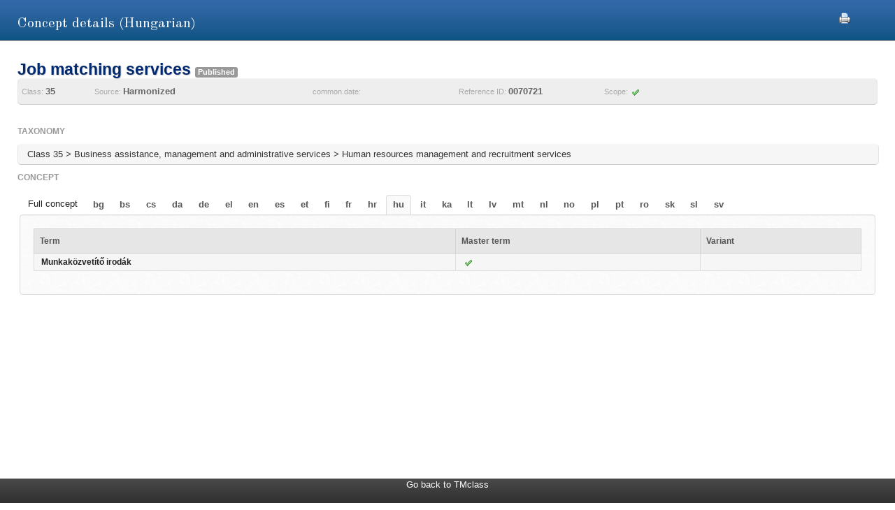

--- FILE ---
content_type: text/html;charset=UTF-8
request_url: https://euipo.europa.eu/ec2/concept/11177981/hu;jsessionid=ABD01C9A2C47E60E381C5786952478C6
body_size: 10589
content:
<!DOCTYPE HTML SYSTEM "about:legacy-compat">
<html lang="en"><head><meta content="IE=9; IE=EDGE" http-equiv="X-UA-Compatible"/><meta content="text/html; charset=UTF-8" http-equiv="Content-Type"/><meta content="width=device-width, initial-scale=1.0" name="viewport"/><meta content="Find Nice classification Goods and Services terminology for a given concept" name="description"/><link href="/ec2/static/20250620124701/styles/main.css" type="text/css" rel="stylesheet"/><link href="/ec2/static/20250620124701/styles/ec2.css" type="text/css" rel="stylesheet"/><link media="print" href="/ec2/static/20250620124701/styles/print.css" type="text/css" rel="stylesheet"/><link href="/ec2/static/20250620124701/images/favicon.ico" type="image/x-icon" rel="shortcut icon"/><title>Concept details | TMclass</title><style type="text/css">
			.contentWrapper {border:0!important}
		</style></head>
<!--[if lt IE 7 ]> <body class="ie6 med sans-serif"  id="modalW"> <![endif]--><!--[if IE 7 ]>   <body class="ie7 med sans-serif" id="modalW"> <![endif]--><!--[if IE 8 ]>    <body class="ie8 med sans-serif"  id="modalW"> <![endif]--><!--[if IE 9 ]>    <body class="ie9 med sans-serif"  id="modalW"> <![endif]-->
<!--[if (gt IE 9)|!(IE)]><!--> <body id="modalW" class="med sans-serif"> <!--<![endif]--> <div id="wrap_content">
			<!--  -->
			<div class="contentWrapper clearfix"><div class="printModal"><a title="You can use your browser print option safely or click this print icon" onclick="window.print();_paq.push([&apos;trackEvent&apos;, &apos;PRINT&apos;, &apos;PRINT&apos;, &apos;PRINT&apos;]);" href="#"><img src="/ec2/static/images/print.png"/></a></div>
				<!-- mainContent -->
				<div class="clearfix" id="pageContent"><div class="container-fluid" id="contentWrapper"><div id="cookieMsg" style="display:none" class="roundBox contentError"><p>Your browser&#39;s cookies are not enabled. For full functionality of this site you will need to &lt;strong&gt;activate cookies in your browser&lt;/strong&gt;.</p><p>You can&nbsp;
			<strong class="modalW"><a onclick="_paq.push([&apos;trackEvent&apos;, &apos;HELP&apos;, &apos;Help_en&apos;, &apos;Help_en&apos;]);" href="/ec2/static/html/help-en.html#cookies">follow these instructions to turn cookies on</a></strong>,&nbsp;
			and refresh this page to continue using TMclass.</p></div><noscript><div class="contentError"><p>For full functionality of this site it is &lt;strong&gt;mandatory to enable JavaScript&lt;/strong&gt;.<br/><br/>Here are the&nbsp;
			<a target="_blank" href="http://www.enable-javascript.com/">instructions how to enable JavaScript in your web browser</a>.
		</p></div></noscript><div id="details"><h2>Concept details (Hungarian)</h2><div class="module concept-details-top"><div id="concept-top-details-container"><div class="concept-info-container"><div class="row-fluid"><div class="span10 english_master_title"><h4>Job matching services </h4><p class="label concept-status-msg published">Published</p><div class="wipo-status-msg"></div></div></div><div class="row-fluid concept-info-row"><div class="span1"><small>Class: </small><strong>35</strong></div><div class="span3"><small>Source: </small><strong>Harmonized</strong></div><div class="span2"><small>common.date: </small><strong></strong></div><div class="span2"><small>Reference ID: </small><strong>0070721</strong></div><div class="span2"><small>Scope: </small><img title="Accepted" src="/ec2/static/images/tick.png"/></div></div></div></div></div><div class="module conceptTable"><div class="row-fluid tree-path-row"><h6>Taxonomy</h6><ul id="tree-path-plain-show"><li>Class 35 > Business assistance, management and administrative services > Human resources management and recruitment services</li></ul></div><h6>concept</h6><div class="tabs ui-tabs ui-widget ui-widget-content ui-corner-all"><ul style="display:block;" class="ui-tabs-nav ui-helper-reset ui-helper-clearfix ui-widget-header ui-corner-all" id="langTabs"><li><a href="/ec2/concept/11177981">Full concept</a></li><li class=" ui-state-default ui-corner-top"><a href="/ec2/concept/11177981/bg">bg</a></li><li class=" ui-state-default ui-corner-top"><a href="/ec2/concept/11177981/bs">bs</a></li><li class=" ui-state-default ui-corner-top"><a href="/ec2/concept/11177981/cs">cs</a></li><li class=" ui-state-default ui-corner-top"><a href="/ec2/concept/11177981/da">da</a></li><li class=" ui-state-default ui-corner-top"><a href="/ec2/concept/11177981/de">de</a></li><li class=" ui-state-default ui-corner-top"><a href="/ec2/concept/11177981/el">el</a></li><li class=" ui-state-default ui-corner-top"><a href="/ec2/concept/11177981/en">en</a></li><li class=" ui-state-default ui-corner-top"><a href="/ec2/concept/11177981/es">es</a></li><li class=" ui-state-default ui-corner-top"><a href="/ec2/concept/11177981/et">et</a></li><li class=" ui-state-default ui-corner-top"><a href="/ec2/concept/11177981/fi">fi</a></li><li class=" ui-state-default ui-corner-top"><a href="/ec2/concept/11177981/fr">fr</a></li><li class=" ui-state-default ui-corner-top"><a href="/ec2/concept/11177981/hr">hr</a></li><li class="ui-tabs-selected ui-state-active ui-state-default ui-corner-top"><a href="/ec2/concept/11177981/hu">hu</a></li><li class=" ui-state-default ui-corner-top"><a href="/ec2/concept/11177981/it">it</a></li><li class=" ui-state-default ui-corner-top"><a href="/ec2/concept/11177981/ka">ka</a></li><li class=" ui-state-default ui-corner-top"><a href="/ec2/concept/11177981/lt">lt</a></li><li class=" ui-state-default ui-corner-top"><a href="/ec2/concept/11177981/lv">lv</a></li><li class=" ui-state-default ui-corner-top"><a href="/ec2/concept/11177981/mt">mt</a></li><li class=" ui-state-default ui-corner-top"><a href="/ec2/concept/11177981/nl">nl</a></li><li class=" ui-state-default ui-corner-top"><a href="/ec2/concept/11177981/no">no</a></li><li class=" ui-state-default ui-corner-top"><a href="/ec2/concept/11177981/pl">pl</a></li><li class=" ui-state-default ui-corner-top"><a href="/ec2/concept/11177981/pt">pt</a></li><li class=" ui-state-default ui-corner-top"><a href="/ec2/concept/11177981/ro">ro</a></li><li class=" ui-state-default ui-corner-top"><a href="/ec2/concept/11177981/sk">sk</a></li><li class=" ui-state-default ui-corner-top"><a href="/ec2/concept/11177981/sl">sl</a></li><li class=" ui-state-default ui-corner-top"><a href="/ec2/concept/11177981/sv">sv</a></li></ul><div class="roundBox well"><div class="showConceptTable"><table class="display detailsTableNoSort" border="0" cellspacing="0" cellpadding="0"><thead><tr><th class="col6 ui-state-default  ">Term</th><th class="ui-state-default">Master term</th><th class="ui-state-default">Variant</th></tr></thead><tbody><tr id="node187675499" class="master"><td dir="LTR"><strong><a onclick="_paq.push([&apos;trackEvent&apos;, &apos;Detail&apos;, &apos;Detail_hu&apos;, &apos;Detail_hu&apos;]);" href="/ec2/term/25706">Munkaközvetítő irodák</a></strong></td><td><strong><img src="/ec2/static/images/tick.png"/></strong></td><td/></tr></tbody></table></div></div></div></div></div></div></div></div></div><div id="footer"><footer id="wrap_footer"><p id="goBack"><a onclick="_paq.push([&apos;trackEvent&apos;, &apos;HOME&apos;, &apos;Home&apos;, &apos;Home&apos;]);" href="javascript:closeModal()">Go back to TMclass</a></p></footer></div>
	<script src="/ec2/static/20250620124701/js/jquery-1.8.3.min.js" type="text/javascript"></script>
	
	<script src="/ec2/static/20250620124701/js/jquery-plugins.min.js" type="text/javascript"></script>
	<script type="text/javascript">
			// Define interface language
			var LOCALEC2 = "en";			
			
			// Define working path (used on Javascript files)
			var EC2PATH = "/ec2/";
				
			// Open in new window message
			var TARGETBLANK = "Open in new window";
				
			// Print this page message
			var PRINTTHISPAGE = "Print this page";
				
			// Close button
			var CLOSEBTN = "Close";
			
			// Default sorting for advanced search
			var ADV_SEARCH_DEFAULT_SORT = "relevance";
						
			var DATATABLES_I18N = {
				oPaginate: {
					sFirst : "First", 
					sLast : "Last",
					sNext: "",
					sPrevious : ""
				},
				sEmptyTable: " No matching records found.",
				oAria:{
					sSortAscending : ": Click to sort column ascending",
					sSortDescending : ": Click to sort column descending"
				},
				sInfo: "Showing _START_ to _END_ of _TOTAL_ entries",
				sInfoEmpty: "Showing 0 to 0 of 0 entries",
				sInfoFiltered: "(filtered from _MAX_ total entries)",
				sInfoThousands: "",
				sLengthMenu: "Show _MENU_ entries",
				sLoadingRecords: "Loading...",
				sProcessing: "Processing...",
				sSearch: "Search: ",
				sZeroRecords: "No matching records found.",
				sPageOf: "Page _CURRENT_ of  _TOTAL_"
			};

			function getRtlLanguages() {
				return '[ar, he]';
			}

			function isRTLLayout() {
				return 'false' === 'true';
			}

			function isTM5() {
				return '' === 'true';
			}

			function getTM5Path() {
				return '';
			}

			function isRegional() {
				return 'false';
			}

			$(document).ready(function () {
				ec2.mainLib.init();
			});
		</script>
		<!--[if lte IE 6]>
		<script type="text/javascript" src="/ec2/static/20250620124701/js/dd_belatedpng.js"/><script type="text/javascript">
			// PNG fix
			$(document).ready(function() {
				$("img[src$=.png]").addClass("png");
				DD_belatedPNG.fix('.png');
			});			
		</script>
		  <![endif]-->
		
	<script src="/ec2/static/20250620124701/js/script-min.js" type="text/javascript"></script>
	
	<script src="/ec2/static/20250620124701/js/script.common-min.js" type="text/javascript"></script>
	<script type="text/javascript">
			  var _paq = _paq || [];
			  /* tracker methods like "setCustomDimension" should be called before "trackPageView" */
			  _paq.push(["setCookieDomain", "*.euipo.europa.eu"]);
			  _paq.push(["setDoNotTrack", true]);
			  _paq.push(['trackPageView']);
			  _paq.push(['enableLinkTracking']);
			  (function() {
			    var u="https://stats.euipo.europa.eu/";
			    _paq.push(['setTrackerUrl', u+'piwik.php']);
			    _paq.push(['setSiteId', '20']);
			    var d=document, g=d.createElement('script'), s=d.getElementsByTagName('script')[0];
			    g.type='text/javascript'; g.async=true; g.defer=true; g.src=u+'piwik.js'; s.parentNode.insertBefore(g,s);
			  })();
			</script><noscript><p><img alt="" style="border:0;" src="https://stats.euipo.europa.eu/piwik.php?idsite=20&amp;rec=1"/></p></noscript></body></html><script>

		function closeModal() {
			window.parent.location="/ec2";
		}

	</script>